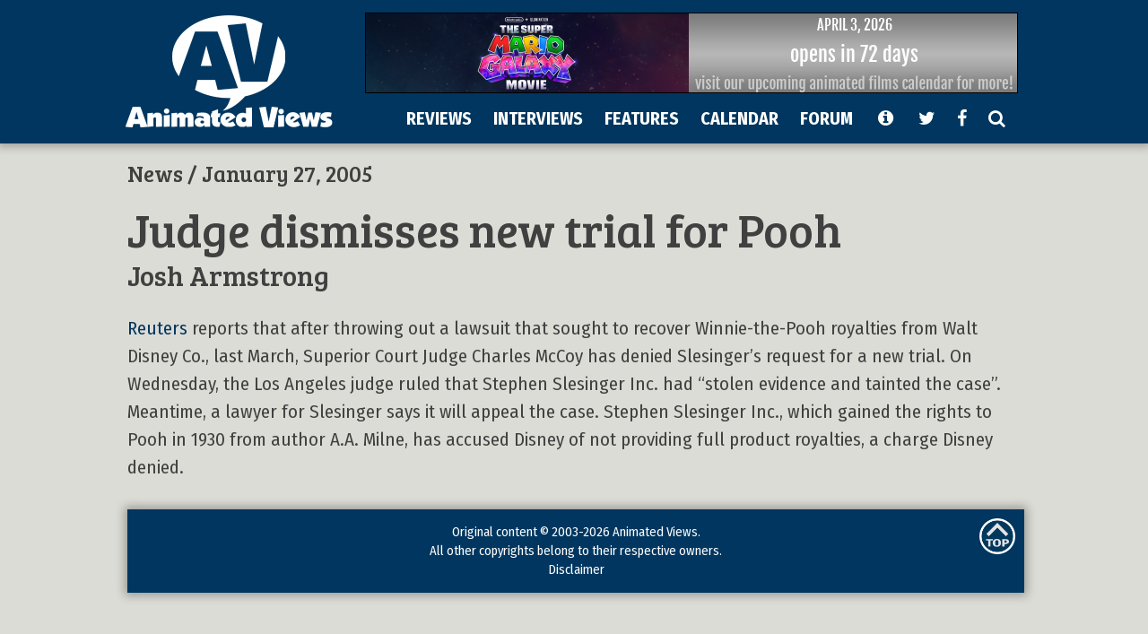

--- FILE ---
content_type: text/html; charset=UTF-8
request_url: https://animatedviews.com/2005/judge-dismisses-new-trial-for-pooh/
body_size: 6509
content:
 
<!DOCTYPE html>
<html lang="en-US">
<head>
<!-- Global site tag (gtag.js) - Google Analytics -->
<script async src="https://www.googletagmanager.com/gtag/js?id=UA-38223082-1"></script>
<script>
  window.dataLayer = window.dataLayer || [];
  function gtag(){dataLayer.push(arguments);}
  gtag('js', new Date());

  gtag('config', 'UA-38223082-1');
</script>
<meta charset="UTF-8">
<meta name="viewport" content="width=1050">
<meta name="theme-color" content="#00365f">

<script>document.domain = 'animatedviews.com'</script>

<title>Judge dismisses new trial for Pooh &#8211; Animated Views</title>
<meta name='robots' content='max-image-preview:large' />
	<style>img:is([sizes="auto" i], [sizes^="auto," i]) { contain-intrinsic-size: 3000px 1500px }</style>
	<link rel="alternate" type="application/rss+xml" title="Animated Views &raquo; Feed" href="https://animatedviews.com/feed/" />
<link rel="alternate" type="application/rss+xml" title="Animated Views &raquo; Comments Feed" href="https://animatedviews.com/comments/feed/" />
<script type="text/javascript">
/* <![CDATA[ */
window._wpemojiSettings = {"baseUrl":"https:\/\/s.w.org\/images\/core\/emoji\/16.0.1\/72x72\/","ext":".png","svgUrl":"https:\/\/s.w.org\/images\/core\/emoji\/16.0.1\/svg\/","svgExt":".svg","source":{"concatemoji":"https:\/\/animatedviews.com\/wp-includes\/js\/wp-emoji-release.min.js?ver=6.8.3"}};
/*! This file is auto-generated */
!function(s,n){var o,i,e;function c(e){try{var t={supportTests:e,timestamp:(new Date).valueOf()};sessionStorage.setItem(o,JSON.stringify(t))}catch(e){}}function p(e,t,n){e.clearRect(0,0,e.canvas.width,e.canvas.height),e.fillText(t,0,0);var t=new Uint32Array(e.getImageData(0,0,e.canvas.width,e.canvas.height).data),a=(e.clearRect(0,0,e.canvas.width,e.canvas.height),e.fillText(n,0,0),new Uint32Array(e.getImageData(0,0,e.canvas.width,e.canvas.height).data));return t.every(function(e,t){return e===a[t]})}function u(e,t){e.clearRect(0,0,e.canvas.width,e.canvas.height),e.fillText(t,0,0);for(var n=e.getImageData(16,16,1,1),a=0;a<n.data.length;a++)if(0!==n.data[a])return!1;return!0}function f(e,t,n,a){switch(t){case"flag":return n(e,"\ud83c\udff3\ufe0f\u200d\u26a7\ufe0f","\ud83c\udff3\ufe0f\u200b\u26a7\ufe0f")?!1:!n(e,"\ud83c\udde8\ud83c\uddf6","\ud83c\udde8\u200b\ud83c\uddf6")&&!n(e,"\ud83c\udff4\udb40\udc67\udb40\udc62\udb40\udc65\udb40\udc6e\udb40\udc67\udb40\udc7f","\ud83c\udff4\u200b\udb40\udc67\u200b\udb40\udc62\u200b\udb40\udc65\u200b\udb40\udc6e\u200b\udb40\udc67\u200b\udb40\udc7f");case"emoji":return!a(e,"\ud83e\udedf")}return!1}function g(e,t,n,a){var r="undefined"!=typeof WorkerGlobalScope&&self instanceof WorkerGlobalScope?new OffscreenCanvas(300,150):s.createElement("canvas"),o=r.getContext("2d",{willReadFrequently:!0}),i=(o.textBaseline="top",o.font="600 32px Arial",{});return e.forEach(function(e){i[e]=t(o,e,n,a)}),i}function t(e){var t=s.createElement("script");t.src=e,t.defer=!0,s.head.appendChild(t)}"undefined"!=typeof Promise&&(o="wpEmojiSettingsSupports",i=["flag","emoji"],n.supports={everything:!0,everythingExceptFlag:!0},e=new Promise(function(e){s.addEventListener("DOMContentLoaded",e,{once:!0})}),new Promise(function(t){var n=function(){try{var e=JSON.parse(sessionStorage.getItem(o));if("object"==typeof e&&"number"==typeof e.timestamp&&(new Date).valueOf()<e.timestamp+604800&&"object"==typeof e.supportTests)return e.supportTests}catch(e){}return null}();if(!n){if("undefined"!=typeof Worker&&"undefined"!=typeof OffscreenCanvas&&"undefined"!=typeof URL&&URL.createObjectURL&&"undefined"!=typeof Blob)try{var e="postMessage("+g.toString()+"("+[JSON.stringify(i),f.toString(),p.toString(),u.toString()].join(",")+"));",a=new Blob([e],{type:"text/javascript"}),r=new Worker(URL.createObjectURL(a),{name:"wpTestEmojiSupports"});return void(r.onmessage=function(e){c(n=e.data),r.terminate(),t(n)})}catch(e){}c(n=g(i,f,p,u))}t(n)}).then(function(e){for(var t in e)n.supports[t]=e[t],n.supports.everything=n.supports.everything&&n.supports[t],"flag"!==t&&(n.supports.everythingExceptFlag=n.supports.everythingExceptFlag&&n.supports[t]);n.supports.everythingExceptFlag=n.supports.everythingExceptFlag&&!n.supports.flag,n.DOMReady=!1,n.readyCallback=function(){n.DOMReady=!0}}).then(function(){return e}).then(function(){var e;n.supports.everything||(n.readyCallback(),(e=n.source||{}).concatemoji?t(e.concatemoji):e.wpemoji&&e.twemoji&&(t(e.twemoji),t(e.wpemoji)))}))}((window,document),window._wpemojiSettings);
/* ]]> */
</script>
<link rel='stylesheet' id='yarppWidgetCss-css' href='https://animatedviews.com/wp-content/plugins/yet-another-related-posts-plugin/style/widget.css?ver=6.8.3' type='text/css' media='all' />
<style id='wp-emoji-styles-inline-css' type='text/css'>

	img.wp-smiley, img.emoji {
		display: inline !important;
		border: none !important;
		box-shadow: none !important;
		height: 1em !important;
		width: 1em !important;
		margin: 0 0.07em !important;
		vertical-align: -0.1em !important;
		background: none !important;
		padding: 0 !important;
	}
</style>
<link rel='stylesheet' id='wp-block-library-css' href='https://animatedviews.com/wp-includes/css/dist/block-library/style.min.css?ver=6.8.3' type='text/css' media='all' />
<style id='classic-theme-styles-inline-css' type='text/css'>
/*! This file is auto-generated */
.wp-block-button__link{color:#fff;background-color:#32373c;border-radius:9999px;box-shadow:none;text-decoration:none;padding:calc(.667em + 2px) calc(1.333em + 2px);font-size:1.125em}.wp-block-file__button{background:#32373c;color:#fff;text-decoration:none}
</style>
<style id='global-styles-inline-css' type='text/css'>
:root{--wp--preset--aspect-ratio--square: 1;--wp--preset--aspect-ratio--4-3: 4/3;--wp--preset--aspect-ratio--3-4: 3/4;--wp--preset--aspect-ratio--3-2: 3/2;--wp--preset--aspect-ratio--2-3: 2/3;--wp--preset--aspect-ratio--16-9: 16/9;--wp--preset--aspect-ratio--9-16: 9/16;--wp--preset--color--black: #000000;--wp--preset--color--cyan-bluish-gray: #abb8c3;--wp--preset--color--white: #ffffff;--wp--preset--color--pale-pink: #f78da7;--wp--preset--color--vivid-red: #cf2e2e;--wp--preset--color--luminous-vivid-orange: #ff6900;--wp--preset--color--luminous-vivid-amber: #fcb900;--wp--preset--color--light-green-cyan: #7bdcb5;--wp--preset--color--vivid-green-cyan: #00d084;--wp--preset--color--pale-cyan-blue: #8ed1fc;--wp--preset--color--vivid-cyan-blue: #0693e3;--wp--preset--color--vivid-purple: #9b51e0;--wp--preset--gradient--vivid-cyan-blue-to-vivid-purple: linear-gradient(135deg,rgba(6,147,227,1) 0%,rgb(155,81,224) 100%);--wp--preset--gradient--light-green-cyan-to-vivid-green-cyan: linear-gradient(135deg,rgb(122,220,180) 0%,rgb(0,208,130) 100%);--wp--preset--gradient--luminous-vivid-amber-to-luminous-vivid-orange: linear-gradient(135deg,rgba(252,185,0,1) 0%,rgba(255,105,0,1) 100%);--wp--preset--gradient--luminous-vivid-orange-to-vivid-red: linear-gradient(135deg,rgba(255,105,0,1) 0%,rgb(207,46,46) 100%);--wp--preset--gradient--very-light-gray-to-cyan-bluish-gray: linear-gradient(135deg,rgb(238,238,238) 0%,rgb(169,184,195) 100%);--wp--preset--gradient--cool-to-warm-spectrum: linear-gradient(135deg,rgb(74,234,220) 0%,rgb(151,120,209) 20%,rgb(207,42,186) 40%,rgb(238,44,130) 60%,rgb(251,105,98) 80%,rgb(254,248,76) 100%);--wp--preset--gradient--blush-light-purple: linear-gradient(135deg,rgb(255,206,236) 0%,rgb(152,150,240) 100%);--wp--preset--gradient--blush-bordeaux: linear-gradient(135deg,rgb(254,205,165) 0%,rgb(254,45,45) 50%,rgb(107,0,62) 100%);--wp--preset--gradient--luminous-dusk: linear-gradient(135deg,rgb(255,203,112) 0%,rgb(199,81,192) 50%,rgb(65,88,208) 100%);--wp--preset--gradient--pale-ocean: linear-gradient(135deg,rgb(255,245,203) 0%,rgb(182,227,212) 50%,rgb(51,167,181) 100%);--wp--preset--gradient--electric-grass: linear-gradient(135deg,rgb(202,248,128) 0%,rgb(113,206,126) 100%);--wp--preset--gradient--midnight: linear-gradient(135deg,rgb(2,3,129) 0%,rgb(40,116,252) 100%);--wp--preset--font-size--small: 13px;--wp--preset--font-size--medium: 20px;--wp--preset--font-size--large: 36px;--wp--preset--font-size--x-large: 42px;--wp--preset--spacing--20: 0.44rem;--wp--preset--spacing--30: 0.67rem;--wp--preset--spacing--40: 1rem;--wp--preset--spacing--50: 1.5rem;--wp--preset--spacing--60: 2.25rem;--wp--preset--spacing--70: 3.38rem;--wp--preset--spacing--80: 5.06rem;--wp--preset--shadow--natural: 6px 6px 9px rgba(0, 0, 0, 0.2);--wp--preset--shadow--deep: 12px 12px 50px rgba(0, 0, 0, 0.4);--wp--preset--shadow--sharp: 6px 6px 0px rgba(0, 0, 0, 0.2);--wp--preset--shadow--outlined: 6px 6px 0px -3px rgba(255, 255, 255, 1), 6px 6px rgba(0, 0, 0, 1);--wp--preset--shadow--crisp: 6px 6px 0px rgba(0, 0, 0, 1);}:where(.is-layout-flex){gap: 0.5em;}:where(.is-layout-grid){gap: 0.5em;}body .is-layout-flex{display: flex;}.is-layout-flex{flex-wrap: wrap;align-items: center;}.is-layout-flex > :is(*, div){margin: 0;}body .is-layout-grid{display: grid;}.is-layout-grid > :is(*, div){margin: 0;}:where(.wp-block-columns.is-layout-flex){gap: 2em;}:where(.wp-block-columns.is-layout-grid){gap: 2em;}:where(.wp-block-post-template.is-layout-flex){gap: 1.25em;}:where(.wp-block-post-template.is-layout-grid){gap: 1.25em;}.has-black-color{color: var(--wp--preset--color--black) !important;}.has-cyan-bluish-gray-color{color: var(--wp--preset--color--cyan-bluish-gray) !important;}.has-white-color{color: var(--wp--preset--color--white) !important;}.has-pale-pink-color{color: var(--wp--preset--color--pale-pink) !important;}.has-vivid-red-color{color: var(--wp--preset--color--vivid-red) !important;}.has-luminous-vivid-orange-color{color: var(--wp--preset--color--luminous-vivid-orange) !important;}.has-luminous-vivid-amber-color{color: var(--wp--preset--color--luminous-vivid-amber) !important;}.has-light-green-cyan-color{color: var(--wp--preset--color--light-green-cyan) !important;}.has-vivid-green-cyan-color{color: var(--wp--preset--color--vivid-green-cyan) !important;}.has-pale-cyan-blue-color{color: var(--wp--preset--color--pale-cyan-blue) !important;}.has-vivid-cyan-blue-color{color: var(--wp--preset--color--vivid-cyan-blue) !important;}.has-vivid-purple-color{color: var(--wp--preset--color--vivid-purple) !important;}.has-black-background-color{background-color: var(--wp--preset--color--black) !important;}.has-cyan-bluish-gray-background-color{background-color: var(--wp--preset--color--cyan-bluish-gray) !important;}.has-white-background-color{background-color: var(--wp--preset--color--white) !important;}.has-pale-pink-background-color{background-color: var(--wp--preset--color--pale-pink) !important;}.has-vivid-red-background-color{background-color: var(--wp--preset--color--vivid-red) !important;}.has-luminous-vivid-orange-background-color{background-color: var(--wp--preset--color--luminous-vivid-orange) !important;}.has-luminous-vivid-amber-background-color{background-color: var(--wp--preset--color--luminous-vivid-amber) !important;}.has-light-green-cyan-background-color{background-color: var(--wp--preset--color--light-green-cyan) !important;}.has-vivid-green-cyan-background-color{background-color: var(--wp--preset--color--vivid-green-cyan) !important;}.has-pale-cyan-blue-background-color{background-color: var(--wp--preset--color--pale-cyan-blue) !important;}.has-vivid-cyan-blue-background-color{background-color: var(--wp--preset--color--vivid-cyan-blue) !important;}.has-vivid-purple-background-color{background-color: var(--wp--preset--color--vivid-purple) !important;}.has-black-border-color{border-color: var(--wp--preset--color--black) !important;}.has-cyan-bluish-gray-border-color{border-color: var(--wp--preset--color--cyan-bluish-gray) !important;}.has-white-border-color{border-color: var(--wp--preset--color--white) !important;}.has-pale-pink-border-color{border-color: var(--wp--preset--color--pale-pink) !important;}.has-vivid-red-border-color{border-color: var(--wp--preset--color--vivid-red) !important;}.has-luminous-vivid-orange-border-color{border-color: var(--wp--preset--color--luminous-vivid-orange) !important;}.has-luminous-vivid-amber-border-color{border-color: var(--wp--preset--color--luminous-vivid-amber) !important;}.has-light-green-cyan-border-color{border-color: var(--wp--preset--color--light-green-cyan) !important;}.has-vivid-green-cyan-border-color{border-color: var(--wp--preset--color--vivid-green-cyan) !important;}.has-pale-cyan-blue-border-color{border-color: var(--wp--preset--color--pale-cyan-blue) !important;}.has-vivid-cyan-blue-border-color{border-color: var(--wp--preset--color--vivid-cyan-blue) !important;}.has-vivid-purple-border-color{border-color: var(--wp--preset--color--vivid-purple) !important;}.has-vivid-cyan-blue-to-vivid-purple-gradient-background{background: var(--wp--preset--gradient--vivid-cyan-blue-to-vivid-purple) !important;}.has-light-green-cyan-to-vivid-green-cyan-gradient-background{background: var(--wp--preset--gradient--light-green-cyan-to-vivid-green-cyan) !important;}.has-luminous-vivid-amber-to-luminous-vivid-orange-gradient-background{background: var(--wp--preset--gradient--luminous-vivid-amber-to-luminous-vivid-orange) !important;}.has-luminous-vivid-orange-to-vivid-red-gradient-background{background: var(--wp--preset--gradient--luminous-vivid-orange-to-vivid-red) !important;}.has-very-light-gray-to-cyan-bluish-gray-gradient-background{background: var(--wp--preset--gradient--very-light-gray-to-cyan-bluish-gray) !important;}.has-cool-to-warm-spectrum-gradient-background{background: var(--wp--preset--gradient--cool-to-warm-spectrum) !important;}.has-blush-light-purple-gradient-background{background: var(--wp--preset--gradient--blush-light-purple) !important;}.has-blush-bordeaux-gradient-background{background: var(--wp--preset--gradient--blush-bordeaux) !important;}.has-luminous-dusk-gradient-background{background: var(--wp--preset--gradient--luminous-dusk) !important;}.has-pale-ocean-gradient-background{background: var(--wp--preset--gradient--pale-ocean) !important;}.has-electric-grass-gradient-background{background: var(--wp--preset--gradient--electric-grass) !important;}.has-midnight-gradient-background{background: var(--wp--preset--gradient--midnight) !important;}.has-small-font-size{font-size: var(--wp--preset--font-size--small) !important;}.has-medium-font-size{font-size: var(--wp--preset--font-size--medium) !important;}.has-large-font-size{font-size: var(--wp--preset--font-size--large) !important;}.has-x-large-font-size{font-size: var(--wp--preset--font-size--x-large) !important;}
:where(.wp-block-post-template.is-layout-flex){gap: 1.25em;}:where(.wp-block-post-template.is-layout-grid){gap: 1.25em;}
:where(.wp-block-columns.is-layout-flex){gap: 2em;}:where(.wp-block-columns.is-layout-grid){gap: 2em;}
:root :where(.wp-block-pullquote){font-size: 1.5em;line-height: 1.6;}
</style>
<link rel='stylesheet' id='wp-postratings-css' href='https://animatedviews.com/wp-content/plugins/wp-postratings/css/postratings-css.css?ver=1.87' type='text/css' media='all' />
<link rel='stylesheet' id='underscoretheme-style-css' href='https://animatedviews.com/wp-content/themes/views-desktop/style.css?ver=6.8.3' type='text/css' media='all' />
<script type="text/javascript" src="https://animatedviews.com/wp-includes/js/jquery/jquery.min.js?ver=3.7.1" id="jquery-core-js"></script>
<script type="text/javascript" src="https://animatedviews.com/wp-includes/js/jquery/jquery-migrate.min.js?ver=3.4.1" id="jquery-migrate-js"></script>
<link rel="https://api.w.org/" href="https://animatedviews.com/wp-json/" /><link rel="alternate" title="JSON" type="application/json" href="https://animatedviews.com/wp-json/wp/v2/posts/2802" /><link rel="EditURI" type="application/rsd+xml" title="RSD" href="https://animatedviews.com/xmlrpc.php?rsd" />
<meta name="generator" content="WordPress 6.8.3" />
<link rel="canonical" href="https://animatedviews.com/2005/judge-dismisses-new-trial-for-pooh/" />
<link rel='shortlink' href='https://animatedviews.com/?p=2802' />
<meta name="framework" content="Alkivia Framework 0.8" />
<link rel="preconnect" href="https://fonts.gstatic.com/">
<link href="https://fonts.googleapis.com/css?family=Fira+Sans+Condensed:400,700|Bree+Serif" rel="stylesheet">
<script src="https://use.fontawesome.com/8ed4e83534.js"></script>

<link rel="stylesheet" type="text/css" href="https://animatedviews.com/wp-content/themes/views-desktop/style.css">
<link rel="stylesheet" type="text/css" href="https://animatedviews.com/wp-content/themes/views-desktop/style-av.css">

<link rel="icon" type="image/png" href="https://animatedviews.com/icons/favicon.png?m=1537589142">
<link rel="apple-touch-icon" sizes="180x180" href="https://animatedviews.com/icons/apple-touch-icon.png?m=1535916081">
<link rel="mask-icon" href="https://animatedviews.com/icons/favicon.svg" color="#00365f">

<script>// CHROME CENTER FIX	
if(navigator.userAgent.toLowerCase().indexOf('chrome') > -1) {
	var elem = document.querySelector('html');
	elem.style.display = 'table';
}</script>
</head>

<body class="wp-singular post-template-default single single-post postid-2802 single-format-standard wp-theme-views-desktop group-blog">

<div id="header" data-state="up" data-last="">
	<div id="inner">
	
		<a href="https://animatedviews.com"><img src="http://animatedviews.com/images/av.png" alt="av" id="av" height="125" border="0"></a>
	
		
		
		
		
		<a href="https://animatedviews.com"><img src="https://animatedviews.com/wp-content/themes/views-desktop/av-s.png" alt="av-s" id="av-s" height="65" border="0"></a>
		<div id="ad" style="position: absolute;top:10px;left:267px;">
			<iframe src="https://animatedviews.com/countdown/app/banner.html" width="728" height="90" scrolling="no" frame class="frame-hide" style="border:1px solid black"></iframe>		</div>
		
		<div id="nav"><span class="menuitem" id="rev">REVIEWS</span><span class="menuitem" id="int">INTERVIEWS</span><span class="menuitem" id="fea">FEATURES</span><span style="display: none" class="menuitem" id="abo2">ABOUT US</span><span class="linkitem" id="cal"><a href="https://animatedviews.com/calendar">CALENDAR</a></span><span class="linkitem" id="for"><a href="https://forum.animatedviews.com">FORUM</a></span>
		<span class="menuitem fa fa-info-circle" id="abo"></span>
		
		<span class="linkitem fa fa-twitter fa-click" data-click="https://twitter.com/AnimatedViews"></span><span class="linkitem fa fa-facebook fa-click" data-click="https://facebook.com/AnimatedViews"></span><span class="linkitem fa fa-search fa-click" data-click="https://animatedviews.com/search/"></span></div>

		<div id="submenu">
			<div id="sub-rev" style="display: none"><span class="submenuitem"><a href="https://animatedviews.com/category/reviews/">All Reviews</a></span><span class="submenuitem"><a href="https://animatedviews.com/category/home-video/">Home Video</a></span><span class="submenuitem"><a href="https://animatedviews.com/category/film/">Film</a></span><span class="submenuitem"><a href="https://animatedviews.com/category/television/">Television</a></span><span class="submenuitem"><a href="https://animatedviews.com/category/book/">Book</a></span><span class="submenuitem"><a href="https://animatedviews.com/category/music/">Music</a></span><span class="submenuitem"><a href="https://animatedviews.com/review-index/">Review Index</a></span></div>	
			<div id="sub-int" style="display: none"><span class="submenuitem"><a href="https://animatedviews.com/category/interviews/">All Interviews</a></span><span class="submenuitem"><a href="https://animatedviews.com/category/directors/">Directors</a></span><span class="submenuitem"><a href="https://animatedviews.com/category/artists/">Artists</a></span><span class="submenuitem"><a href="https://animatedviews.com/category/composers/">Composers</a></span><span class="submenuitem"><a href="https://animatedviews.com/category/filmmakers/">Filmmakers</a></span></div>
			<div id="sub-fea" style="display: none"><span class="submenuitem"><a href="https://animatedviews.com/category/features/">All Features</a></span><span class="submenuitem"><a href="https://animatedviews.com/category/retrospectives/">Retrospectives</a></span><span class="submenuitem"><a href="https://animatedviews.com/category/event-coverage/">Event Coverage</a></span><span class="submenuitem"><a href="https://animatedviews.com/category/yearbooks/">Yearbooks</a></span><span class="submenuitem"><a href="https://animatedviews.com/category/blogs/">Blogs</a></span></div>
			<div id="sub-abo" style="display: none"><span class="submenuitem"><a href="https://animatedviews.com/contacts/">Contact</a></span><span class="submenuitem"><a href="https://animatedviews.com/archives/">Browse Archives</a></span><span class="submenuitem"><a href="https://animatedviews.com/review-index/">Review Index</a></span><span class="submenuitem"><a href="https://animatedviews.com/more/">More From AV</a></span></div>
		</div>
							
	</div><!-- #inner -->
</div><!-- #header -->

<div id="content" class="site-content">

<!-- // POST ARTICLE -->
	<article id="post-2802" class="post-2802 post type-post status-publish format-standard hentry category-news wpautop">
		<header class="post-header">
			<span class="post-dateline"><a href="https://animatedviews.com/category/news/">News</a> / January 27, 2005</span>
	
			<div class="post-headline">Judge dismisses new trial for Pooh</div>					<div class="post-meta">
						<span class="post-byline"><a href='http://animatedviews.com/author/Josh'>Josh Armstrong</a></span>
					</div><!-- .post-meta -->
						</header><!-- .post-header -->
	
		<div class="post-content">
			<p><a href="http://story.news.yahoo.com/news?tmpl=story&amp;cid=599&amp;ncid=802&amp;e=3&amp;u=/nm/20050127/media_nm/media_pooh_dc">Reuters</a> reports that after throwing out a lawsuit that sought to recover Winnie-the-Pooh royalties from Walt Disney Co., last March, Superior Court Judge Charles McCoy has denied Slesinger&#8217;s request for a new trial. On Wednesday, the Los Angeles judge ruled that Stephen Slesinger Inc. had &#8220;stolen evidence and tainted the case&#8221;. Meantime, a lawyer for Slesinger says it will appeal the case.  Stephen Slesinger Inc., which gained the rights to Pooh in 1930 from author A.A. Milne, has accused Disney of not providing full product royalties, a charge Disney denied.</p>
		</div><!-- .post-content -->
	</article>
		
<!-- READER RATINGS -->
					
<!-- RELATED POSTS -->
			


<!-- WORDPRESS LOOP END -->
	
	</div><!-- #content -->
	
	<div id="footer">
		Original content &copy; 2003-2026 Animated Views.<br>
		All other copyrights belong to their respective owners.<br>
		<a href="https://animatedviews.com/disclaimer/" class="noprint">Disclaimer</a>

		<img src="https://animatedviews.com/wp-content/themes/views-desktop/backtotop.png" alt="backtotop" width="40" height="40" border="0" style="position:absolute;top:10px;right:10px;cursor:pointer" class="backtotop">
	</div>

<script type="speculationrules">
{"prefetch":[{"source":"document","where":{"and":[{"href_matches":"\/*"},{"not":{"href_matches":["\/wp-*.php","\/wp-admin\/*","\/wp-content\/uploads\/*","\/wp-content\/*","\/wp-content\/plugins\/*","\/wp-content\/themes\/views-desktop\/*","\/*\\?(.+)"]}},{"not":{"selector_matches":"a[rel~=\"nofollow\"]"}},{"not":{"selector_matches":".no-prefetch, .no-prefetch a"}}]},"eagerness":"conservative"}]}
</script>
<script type="text/javascript" id="wp-postratings-js-extra">
/* <![CDATA[ */
var ratingsL10n = {"plugin_url":"https:\/\/animatedviews.com\/wp-content\/plugins\/wp-postratings","ajax_url":"https:\/\/animatedviews.com\/wp-admin\/admin-ajax.php","text_wait":"Please rate only 1 item at a time.","image":"av","image_ext":"png","max":"10","show_loading":"0","show_fading":"1","custom":"0"};
var ratings_mouseover_image=new Image();ratings_mouseover_image.src="https://animatedviews.com/wp-content/plugins/wp-postratings/images/av/rating_over.png";;
/* ]]> */
</script>
<script type="text/javascript" src="https://animatedviews.com/wp-content/plugins/wp-postratings/js/postratings-js.js?ver=1.87" id="wp-postratings-js"></script>
<script type="text/javascript" src="https://animatedviews.com/wp-content/themes/views-desktop/js/navigation.js?ver=20151215" id="underscoretheme-navigation-js"></script>
<script type="text/javascript" src="https://animatedviews.com/wp-content/themes/views-desktop/js/skip-link-focus-fix.js?ver=20151215" id="underscoretheme-skip-link-focus-fix-js"></script>
<script type="text/javascript" src="https://animatedviews.com/wp-content/themes/views-desktop/views-desktop.js?ver=6.8.3" id="views-desktop-js"></script>
<script type="text/javascript" src="https://animatedviews.com/wp-content/plugins/page-links-to/dist/new-tab.js?ver=3.3.7" id="page-links-to-js"></script>

</body>
</html>


--- FILE ---
content_type: text/html
request_url: https://animatedviews.com/countdown/app/banner.html
body_size: 675
content:
<html>
	<head>
		<title>Upcoming Films Calendar Banner</title>
<style>
@font-face {
    font-family: 'Fjalla';
    src: url('fonts/fjallaone-regular-webfont.woff2') format('woff2'),
         url('fonts/fjallaone-regular-webfont.woff') format('woff');
    font-weight: normal;
    font-style: normal;
}

body { font-family: 'Fjalla','Helvetica Neue',Helvetica,Arial,sans-serif; }
</style>

		
		<script type="text/javascript" src="films.js"></script>
		<script type="text/javascript"> 
			do {
				var rnd = Math.floor(Math.random()*fi);
			}
			while (filmButton[rnd] == "no" || countItDown(filmDate[rnd]) < 2 || filmDate[rnd].length == 4);

			function countItDown(target) {
				var today = new Date();
				var BigDay = new Date(target);
				var msPerDay = 24 * 60 * 60 * 1000 ;
				var timeLeft = (BigDay.getTime() - today.getTime());
				var e_daysLeft = timeLeft / msPerDay;
				var daysLeft = Math.ceil(e_daysLeft);
				return daysLeft;
			}
		</script>
	</head>
	<body style="margin:0px 0px; background-color: #00365f; color: white; line-height:1.7;">
		<script type="text/javascript"> 
				document.write('<div style="width:728px;height:90px;position:relative;cursor:pointer;z-index:14" onclick="window.open(\'https://animatedviews.com/calendar\', \'_top\')"><div style="width:728px; height:90px;position:absolute;top:0px;left:0px;z-index:10"><img src="titles/'+filmCode[rnd]+'.png" width="360" height="90" border="0" /></div><div style="width:728px; height:90px;position:absolute;top:0px;left:0px;z-index:12"><img src="titles/calbanner.png" width="728" height="90" border="0" style="position:absolute:top:0px;left:0px;z-index:11" /></div><div style="position:absolute;width:367px;top:0px;left:361px;z-index:13"><center><span style="font-size:16px;text-transform:uppercase">'+filmDate[rnd]+'</span><BR><span style="font-size:22px;">opens in '+countItDown(filmDate[rnd])+' days</span></center></div></div>');
		</script>

	
	</body>
</html>


--- FILE ---
content_type: text/javascript
request_url: https://animatedviews.com/wp-content/themes/views-desktop/views-desktop.js?ver=6.8.3
body_size: 1409
content:
jQuery(document).ready(function($) {

$(".youtube-views-play").on('click',function(){
    $(this).hide();
    $(this).siblings(".youtube-views-thumbnail").hide();
    $(this).siblings(".youtube-views-frame")[0].src += "&autoplay=1";
	ev.preventDefault();
});

$(".youtube-news-play").on('click',function(){
    $(this).hide();
    $(this).siblings(".youtube-news-thumbnail").hide();
    $(this).siblings(".youtube-news-frame")[0].src += "&autoplay=1";
	ev.preventDefault();
});

$(".youtube-post-play").on('click',function(){
    $(this).hide();
    $(this).siblings(".youtube-post-thumbnail").hide();
    $(this).siblings(".youtube-post-frame")[0].src += "&autoplay=1";
	ev.preventDefault();
});


// BACK TO TOP
	$(".backtotop").click(function() {
	  $("html, body").animate({ scrollTop: 0 }, "slow");
	  return false;
	});

// HEADER ICON CLICK
	$('.fa-click').click(function(){
		window.location.href = $(this).attr('data-click');
	});
	
// SOCIAL ICON HOVER/CLICK
 	$('.social-click').hover(function(){
	 	switch($(this).attr('data-brand')) {
	 		case "comments" : var socialcolor = "#999900"; break;
	 		case "twitter" : var socialcolor = "#1DA1F2"; break;
	 		case "facebook" : var socialcolor = "#3B5998"; break;
	 		case "pinterest" : var socialcolor = "#bd081c"; break;
	 		case "instapaper" : var socialcolor = "#999999"; break;
	 		case "email" : var socialcolor = "#228B22"; break;
	 		case "print" : var socialcolor = "#e68a00"; break;
	 		default : var socialcolor = "#404040"; break;
	 	}
	 	if($(this).attr('data-brand') == 'comments') {
		 	$(this).css({'background-color':socialcolor,'color':'white'});
		 	$('#social-comments').attr('src','http://animatedviews.com/wp-content/plugins/av-social/comment-icon-w.png');
	 	} else {
    		$(this).css({'background-color':socialcolor,'color':'white'});
    	}
    }, function(){
	 	if($(this).attr('data-brand') == 'comments') {
		 	$(this).css({'background-color':'transparent','color':'#404040'});
		 	$('#social-comments').attr('src','http://animatedviews.com/wp-content/plugins/av-social/comment-icon-b.png');
	 	} else {
    		$(this).css({'background-color':'transparent','color':'#404040'});
    	}
 	});

	$('.social-click').click(function(){
		if($(this).attr('data-brand') == 'email') {
			window.location.href = $(this).attr('data-social');		
		} else if($(this).attr('data-brand') == 'comments') {
			$("html, body").animate({ scrollTop: $("#comtop").offset().top - 100 }, "slow");		
		} else {
			window.open($(this).attr('data-social'),'_blank');		
		}
	});
	

// HEADER HIDE
	var shrinkHeader = 75;
	$(window).scroll(function() {
		var scroll = getCurrentScroll();
		if ( scroll >= shrinkHeader ) {
			$('#header').addClass('shrink');
			$('#nav').addClass('shrink');
			$('#submenu').addClass('shrink');
			$('#ad').hide();
			$('#av').fadeOut(100, function(){
				$('#av-s').fadeIn(100);
			});
		} else {
			$('#header').removeClass('shrink');
			$('#nav').removeClass('shrink');
			$('#submenu').removeClass('shrink');
			$('#ad').fadeIn(300);
			$('#av-s').fadeOut(100, function(){
				$('#av').fadeIn(100);
			});
		}
		});

	function getCurrentScroll() {
		return window.pageYOffset || document.documentElement.scrollTop;
	}
	
	$('.menuitem, .linkitem, .linkitem a').hover(function(){
		var which = $(this).attr('id');
		if($('#header').data('last') != which) {
    		$(this).css({'color':'#e1e3e7'});
    	}
    }, function(){
	    var which = $(this).attr('id');
		if($('#header').data('last') != which) {
   			$(this).css({'color':'white'});
   		}
 	});
 	
 	$('.submenuitem').hover(function(){
    	$(this).css({'text-decoration':'underline'});
    }, function(){
   		$(this).css({'text-decoration':'none'});
 	});

	
	$('.menuitem').click(function(){
		var which = $(this).attr('id');
		if($('#header').data('state') == 'up') { 
			$('#header').addClass('down'); $('#header').data('state','down'); $('#header').data('last',which); $('#submenu').show(); $('#content').css('top','230px'); $('#footer').css({'position':'relative','top':'230px'});  
			$('#sub-'+which).show();
			$('#'+which).addClass('menuitem-selected');
			$(this).css('color','#00365f');	
		} else if($('#header').data('last') == which) { 
			$('#header').removeClass('down'); $('#header').data('state','up'); $('#header').data('last',''); $('#submenu').hide(); $('#content').css('top','185px'); $('#footer').css({'position':'relative','top':'185px'})
			$('#sub-'+which).hide();			
			$('#'+which).removeClass('menuitem-selected');	
			$(this).css('color','#e1e3e7');	
		} else {
			var oldwhich = $('#header').data('last');
			$('#'+oldwhich).removeClass('menuitem-selected').css('color','white');	
			$('#sub-'+oldwhich).fadeOut(100, function(){
				$('#'+which).addClass('menuitem-selected');
				$('#'+which).css('color','#00365f');
				$('#sub-'+which).fadeIn(100);
			});
			$('#header').data('last',which);
		}
	});
	
	
// COMMENT HOVER/CLICK
 	$('.comnav-table td').hover(function(){
	 	switch($(this).attr('id')) {
	 		case "com_td_top_prev" : 
	 		case "com_td_bot_prev" : 
	 			if($(this).attr('data-state') == 'disabled') { 
		 			var onbgcolor = '#999999'; var ontxcolor = 'white'; break;
		 		}  
	 			if($(this).attr('data-state') == 'enabled') { 
		 			var onbgcolor = '#228B22'; var ontxcolor = 'white'; break; 
		 		} 
	 		case "com_td_top_go" : 
	 		case "com_td_bot_go" : 
	 			var onbgcolor = "#00365f"; var ontxcolor = "white"; break;
	 		case "com_td_top_next" : 
	 		case "com_td_bot_next" : 
	 			if($(this).attr('data-state') == 'disabled') { 
		 			var onbgcolor = '#999999'; var ontxcolor = 'white'; break; 
		 		} 
	 			if($(this).attr('data-state') == 'enabled') { 
		 			var onbgcolor = '#228B22'; var ontxcolor = 'white'; break; 
		 		} 
	 		default : var onbgcolor = 'transparent'; var ontxcolor = '#404040'; break
	 	}
    	$(this).css({'background-color':onbgcolor,'color':ontxcolor});
    }, function(){
	    if($(this).attr('data-state') == 'disabled') { 
			var offbgcolor = 'transparent'; var offtxcolor = '#999999'; 
		} else {
			var offbgcolor = 'transparent'; var offtxcolor = '#404040'; 
		}
    	$(this).css({'background-color':offbgcolor,'color':offtxcolor});
 	});

	
// TOGGLE EDIT BUTTONS
	$("#toggleedit").click(function() {
	  $(".editor").toggle();
	});
	
	
	
	
	
//	$('.comment-icon').hover(function(){
//		$('span', this).show();
//    }, function(){
//		$('span', this).hide();
//
//	});

	
	
	
	
	
	
	
	
	
	
	
	
	
	
	
	
	
	
// CLEAN WORDPRESS EXTRA PARAGRAPS

	$('p:empty').remove();
	
	

});

--- FILE ---
content_type: text/javascript
request_url: https://animatedviews.com/countdown/app/films.js
body_size: 1542
content:
var filmDate = []; var filmShortTitle = []; var filmFullTitle = []; var filmLength = [];
var filmCode = []; var filmStudio = []; var filmURL = []; var filmCount = [];
var filmButton = []; var filmPoster = []; var filmOther = []; var fi = 0;

filmDate[fi] = "August 22, 2025"; filmShortTitle[fi] = "Ne Zha 2"; filmFullTitle[fi] = "Ne Zha 2";
filmCode[fi] = "Nezha2"; filmStudio[fi] = "A24, CMC Pictures"; filmURL[fi] = "https://a24films.com/films/ne-zha-2";
filmButton[fi] = "yes"; filmPoster[fi] = "yes"; filmOther[fi] = "no"; filmLength[fi] = filmFullTitle[fi].length; fi = fi+1;

filmDate[fi] = "September 5, 2025"; filmShortTitle[fi] = "Light of the World"; filmFullTitle[fi] = "Light of the World";
filmCode[fi] = "light"; filmStudio[fi] = "The Salvation Poem Project"; filmURL[fi] = "https://lightoftheworld.com";
filmButton[fi] = "yes"; filmPoster[fi] = "yes"; filmOther[fi] = "no"; filmLength[fi] = filmFullTitle[fi].length; fi = fi+1;

filmDate[fi] = "September 12, 2025"; filmShortTitle[fi] = "Demon Slayer: Infinity Castle"; filmFullTitle[fi] = "Demon Slayer: Infinity Castle";
filmCode[fi] = "demonslayer2"; filmStudio[fi] = "Sony, CrunchyRoll"; filmURL[fi] = "https://demonslayer-anime.com/infinitycastle/";
filmButton[fi] = "yes"; filmPoster[fi] = "yes"; filmOther[fi] = "no"; filmLength[fi] = filmFullTitle[fi].length; fi = fi+1;

filmDate[fi] = "November 26, 2025"; filmShortTitle[fi] = "Zootopia 2"; filmFullTitle[fi] = "Zootopia 2";
filmCode[fi] = "zootopia2"; filmStudio[fi] = "Disney"; filmURL[fi] = "https://movies.disney.com/zootopia-2";
filmButton[fi] = "yes"; filmPoster[fi] = "yes"; filmOther[fi] = "no"; filmLength[fi] = filmFullTitle[fi].length; fi = fi+1;

filmDate[fi] = "December 19, 2025"; filmShortTitle[fi] = "Search for SquarePants"; filmFullTitle[fi] = "The SpongeBob Movie: Search for SquarePants";
filmCode[fi] = "spongebob4"; filmStudio[fi] = "Paramount, Nickelodeon, Reel FX"; filmURL[fi] = "https://www.spongebobmovie.com";
filmButton[fi] = "yes"; filmPoster[fi] = "yes"; filmOther[fi] = "no"; filmLength[fi] = filmFullTitle[fi].length; fi = fi+1;

filmDate[fi] = "December 19, 2025"; filmShortTitle[fi] = "David"; filmFullTitle[fi] = "David";
filmCode[fi] = "david "; filmStudio[fi] = "Angel, Slingshot"; filmURL[fi] = "";
filmButton[fi] = "no"; filmPoster[fi] = "no"; filmOther[fi] = "yes"; filmLength[fi] = filmFullTitle[fi].length; fi = fi+1;

filmDate[fi] = "February 13, 2026"; filmShortTitle[fi] = "GOAT"; filmFullTitle[fi] = "GOAT";
filmCode[fi] = "goat"; filmStudio[fi] = "Sony, ImageWorks"; filmURL[fi] = "https://www.sonypicturesanimation.com/projects/films/goat";
filmButton[fi] = "yes"; filmPoster[fi] = "yes"; filmOther[fi] = "no"; filmLength[fi] = filmFullTitle[fi].length; fi = fi+1;

filmDate[fi] = "February 13, 2026"; filmShortTitle[fi] = "Scarlet"; filmFullTitle[fi] = "Scarlet";
filmCode[fi] = "scarlet"; filmStudio[fi] = "Sony, Columbia, Crunchyroll"; filmURL[fi] = "https://scarlet.movie";
filmButton[fi] = "yes"; filmPoster[fi] = "yes"; filmOther[fi] = "no"; filmLength[fi] = filmFullTitle[fi].length; fi = fi+1;

filmDate[fi] = "March 6, 2026"; filmShortTitle[fi] = "Hoppers"; filmFullTitle[fi] = "Hoppers";
filmCode[fi] = "hoppers"; filmStudio[fi] = "Disney, Pixar"; filmURL[fi] = "https://www.pixar.com/hoppers";
filmButton[fi] = "yes"; filmPoster[fi] = "yes"; filmOther[fi] = "no"; filmLength[fi] = filmFullTitle[fi].length; fi = fi+1;

filmDate[fi] = "April 3, 2026"; filmShortTitle[fi] = "Super Mario Galaxy Movie"; filmFullTitle[fi] = "The Super Mario Galaxy Movie";
filmCode[fi] = "mario2"; filmStudio[fi] = "Universal, Nintendo, Illumination"; filmURL[fi] = "https://www.nintendo.com/us/movies/super-mario-galaxy/";
filmButton[fi] = "yes"; filmPoster[fi] = "yes"; filmOther[fi] = "no"; filmLength[fi] = filmFullTitle[fi].length; fi = fi+1;

filmDate[fi] = "May 1, 2026"; filmShortTitle[fi] = "Animal Farm"; filmFullTitle[fi] = "Animal Farm";
filmCode[fi] = "animalfarm"; filmStudio[fi] = "Angel"; filmURL[fi] = "";
filmButton[fi] = "no"; filmPoster[fi] = "no"; filmOther[fi] = "yes"; filmLength[fi] = filmFullTitle[fi].length; fi = fi+1;

filmDate[fi] = "June 19, 2026"; filmShortTitle[fi] = "Toy Story 5"; filmFullTitle[fi] = "Toy Story 5";
filmCode[fi] = "ts5"; filmStudio[fi] = "Disney, Pixar"; filmURL[fi] = "https://www.pixar.com/toy-story-5";
filmButton[fi] = "yes"; filmPoster[fi] = "yes"; filmOther[fi] = "no"; filmLength[fi] = filmFullTitle[fi].length; fi = fi+1;

filmDate[fi] = "July 1, 2026"; filmShortTitle[fi] = "Minions 3"; filmFullTitle[fi] = "Minions 3";
filmCode[fi] = "minions3"; filmStudio[fi] = "Universal, Illumination"; filmURL[fi] = "";
filmButton[fi] = "no"; filmPoster[fi] = "no"; filmOther[fi] = "yes"; filmLength[fi] = filmFullTitle[fi].length; fi = fi+1;

filmDate[fi] = "August 14, 2026"; filmShortTitle[fi] = "Paw Patrol: The Dino Movie"; filmFullTitle[fi] = "Paw Patrol: The Dino Movie";
filmCode[fi] = "paw3"; filmStudio[fi] = "Paramount, Nickelodeon, Spin Master"; filmURL[fi] = "";
filmButton[fi] = "yes"; filmPoster[fi] = "yes"; filmOther[fi] = "no"; filmLength[fi] = filmFullTitle[fi].length; fi = fi+1;

filmDate[fi] = "September 25, 2026"; filmShortTitle[fi] = "Forgotten Island"; filmFullTitle[fi] = "Forgotten Island";
filmCode[fi] = "forgotten"; filmStudio[fi] = "Universal, DreamWorks"; filmURL[fi] = "https://www.universalpictures.com/movies/forgotten-island";
filmButton[fi] = "no"; filmPoster[fi] = "no"; filmOther[fi] = "yes"; filmLength[fi] = filmFullTitle[fi].length; fi = fi+1;

filmDate[fi] = "October 23, 2026"; filmShortTitle[fi] = "Wildwood"; filmFullTitle[fi] = "Wildwood";
filmCode[fi] = "Wildwood"; filmStudio[fi] = "LAIKA, Fathom"; filmURL[fi] = "";
filmButton[fi] = "no"; filmPoster[fi] = "no"; filmOther[fi] = "yes"; filmLength[fi] = filmFullTitle[fi].length; fi = fi+1;

filmDate[fi] = "November 6, 2026"; filmShortTitle[fi] = "The Cat in the Hat"; filmFullTitle[fi] = "The Cat in the Hat";
filmCode[fi] = "cathat"; filmStudio[fi] = "Warner Bros."; filmURL[fi] = "";
filmButton[fi] = "yes"; filmPoster[fi] = "yes"; filmOther[fi] = "no"; filmLength[fi] = filmFullTitle[fi].length; fi = fi+1;

filmDate[fi] = "December 23, 2026"; filmShortTitle[fi] = "The Angry Birds Movie 3"; filmFullTitle[fi] = "The Angry Birds Movie 3";
filmCode[fi] = "angrybirds3"; filmStudio[fi] = "Paramount, Rovio Entertainment"; filmURL[fi] = "";
filmButton[fi] = "yes"; filmPoster[fi] = "yes"; filmOther[fi] = "no"; filmLength[fi] = filmFullTitle[fi].length; fi = fi+1;

filmDate[fi] = "February 5, 2027"; filmShortTitle[fi] = "Ice Age: Boiling Point"; filmFullTitle[fi] = "Ice Age: Boiling Point";
filmCode[fi] = "iceage6"; filmStudio[fi] = "Disney, 20th Century Studios"; filmURL[fi] = "";
filmButton[fi] = "yes"; filmPoster[fi] = "yes"; filmOther[fi] = "no"; filmLength[fi] = filmFullTitle[fi].length; fi = fi+1;

filmDate[fi] = "February 26, 2027"; filmShortTitle[fi] = "Cocomelon "; filmFullTitle[fi] = "Cocomelon: The Movie";
filmCode[fi] = "Cocomelon "; filmStudio[fi] = "DreamWorks Animation, Moonbug Entertainment "; filmURL[fi] = "";
filmButton[fi] = "no"; filmPoster[fi] = "no"; filmOther[fi] = "yes"; filmLength[fi] = filmFullTitle[fi].length; fi = fi+1;

filmDate[fi] = "March 12, 2027"; filmShortTitle[fi] = "Buds"; filmFullTitle[fi] = "Buds";
filmCode[fi] = "Buds"; filmStudio[fi] = "Sony Pictures Animation"; filmURL[fi] = "";
filmButton[fi] = "no"; filmPoster[fi] = "no"; filmOther[fi] = "yes"; filmLength[fi] = filmFullTitle[fi].length; fi = fi+1;

filmDate[fi] = "April 16, 2027"; filmShortTitle[fi] = "Untitled Illumination Film"; filmFullTitle[fi] = "Untitled Illumination Film";
filmCode[fi] = "illumination27"; filmStudio[fi] = "Universal, Illumination"; filmURL[fi] = "";
filmButton[fi] = "no"; filmPoster[fi] = "no"; filmOther[fi] = "yes"; filmLength[fi] = filmFullTitle[fi].length; fi = fi+1;

filmDate[fi] = "June 18, 2027"; filmShortTitle[fi] = "Beyond the Spider-Verse"; filmFullTitle[fi] = "Spider-Man: Beyond the Spider-Verse";
filmCode[fi] = "spiderverse3"; filmStudio[fi] = "Sony Pictures Animation "; filmURL[fi] = "";
filmButton[fi] = "yes"; filmPoster[fi] = "yes"; filmOther[fi] = "no"; filmLength[fi] = filmFullTitle[fi].length; fi = fi+1;

filmDate[fi] = "June 18, 2027"; filmShortTitle[fi] = "Gatto"; filmFullTitle[fi] = "Gatto";
filmCode[fi] = "gatto"; filmStudio[fi] = "Disney, Pixar"; filmURL[fi] = "";
filmButton[fi] = "no"; filmPoster[fi] = "no"; filmOther[fi] = "yes"; filmLength[fi] = filmFullTitle[fi].length; fi = fi+1;

filmDate[fi] = "June 30, 2027"; filmShortTitle[fi] = "Shrek 5"; filmFullTitle[fi] = "Shrek 5";
filmCode[fi] = "shrek5"; filmStudio[fi] = "Universal, DreamWorks"; filmURL[fi] = "";
filmButton[fi] = "yes"; filmPoster[fi] = "yes"; filmOther[fi] = "no"; filmLength[fi] = filmFullTitle[fi].length; fi = fi+1;

filmDate[fi] = "July 23, 2027"; filmShortTitle[fi] = "Bad Fairies"; filmFullTitle[fi] = "Bad Fairies";
filmCode[fi] = "badfairies "; filmStudio[fi] = "Warner Bros., Locksmith"; filmURL[fi] = "";
filmButton[fi] = "no"; filmPoster[fi] = "no"; filmOther[fi] = "yes"; filmLength[fi] = filmFullTitle[fi].length; fi = fi+1;

filmDate[fi] = "August 6, 2027"; filmShortTitle[fi] = "Bluey: The Movie"; filmFullTitle[fi] = "Bluey: The Movie";
filmCode[fi] = "Bluey"; filmStudio[fi] = "Disney, BBC, Ludo Studio"; filmURL[fi] = "";
filmButton[fi] = "yes"; filmPoster[fi] = "yes"; filmOther[fi] = "no"; filmLength[fi] = filmFullTitle[fi].length; fi = fi+1;

filmDate[fi] = "September 3, 2027"; filmShortTitle[fi] = "Untitled Simpsons Movie Sequel"; filmFullTitle[fi] = "Untitled The Simpsons Movie Sequel ";
filmCode[fi] = "Simpsons2"; filmStudio[fi] = "Disney, Fox"; filmURL[fi] = "";
filmButton[fi] = "no"; filmPoster[fi] = "no"; filmOther[fi] = "yes"; filmLength[fi] = filmFullTitle[fi].length; fi = fi+1;

filmDate[fi] = "September 17, 2027"; filmShortTitle[fi] = "Untitled TMNT Sequel"; filmFullTitle[fi] = "Untitled TMNT: Mutant Mayhem Sequel";
filmCode[fi] = "tmntmm2"; filmStudio[fi] = "Paramount, Nickelodeon, Point Grey"; filmURL[fi] = "";
filmButton[fi] = "no"; filmPoster[fi] = "no"; filmOther[fi] = "yes"; filmLength[fi] = filmFullTitle[fi].length; fi = fi+1;

filmDate[fi] = "November 5, 2027"; filmShortTitle[fi] = "Margie Claus"; filmFullTitle[fi] = "Margie Claus";
filmCode[fi] = "margie"; filmStudio[fi] = "Warner Bros."; filmURL[fi] = "";
filmButton[fi] = "no"; filmPoster[fi] = "no"; filmOther[fi] = "yes"; filmLength[fi] = filmFullTitle[fi].length; fi = fi+1;

filmDate[fi] = "November 24, 2027"; filmShortTitle[fi] = "Frozen III"; filmFullTitle[fi] = "Frozen III";
filmCode[fi] = "frozen3"; filmStudio[fi] = "Disney"; filmURL[fi] = "";
filmButton[fi] = "yes"; filmPoster[fi] = "yes"; filmOther[fi] = "no"; filmLength[fi] = filmFullTitle[fi].length; fi = fi+1;

filmDate[fi] = "March 10, 2028"; filmShortTitle[fi] = "Unannounced Pixar Film"; filmFullTitle[fi] = "Unannounced Pixar Film";
filmCode[fi] = "pixar28"; filmStudio[fi] = "Disney, Pixar"; filmURL[fi] = "";
filmButton[fi] = "no"; filmPoster[fi] = "no"; filmOther[fi] = "yes"; filmLength[fi] = filmFullTitle[fi].length; fi = fi+1;

filmDate[fi] = "March 17, 2028"; filmShortTitle[fi] = "Oh, the Places You'll Go!"; filmFullTitle[fi] = "Oh, the Places You'll Go!";
filmCode[fi] = "places"; filmStudio[fi] = "Warner Bros."; filmURL[fi] = "";
filmButton[fi] = "no"; filmPoster[fi] = "no"; filmOther[fi] = "yes"; filmLength[fi] = filmFullTitle[fi].length; fi = fi+1;

filmDate[fi] = "June 30, 2028"; filmShortTitle[fi] = "Dynamic Duo"; filmFullTitle[fi] = "Dynamic Duo";
filmCode[fi] = "dynamicduo"; filmStudio[fi] = "Warner Bros."; filmURL[fi] = "";
filmButton[fi] = "no"; filmPoster[fi] = "no"; filmOther[fi] = "yes"; filmLength[fi] = filmFullTitle[fi].length; fi = fi+1;

filmDate[fi] = "July 21, 2028"; filmShortTitle[fi] = "Hello Kitty"; filmFullTitle[fi] = "Hello Kitty";
filmCode[fi] = "hellokitty"; filmStudio[fi] = "Warner Bros., New Line Cinema"; filmURL[fi] = "";
filmButton[fi] = "no"; filmPoster[fi] = "no"; filmOther[fi] = "yes"; filmLength[fi] = filmFullTitle[fi].length; fi = fi+1;

filmDate[fi] = "November 3, 2028"; filmShortTitle[fi] = "The Lunar Chronicles"; filmFullTitle[fi] = "The Lunar Chronicles";
filmCode[fi] = "lunar"; filmStudio[fi] = "Warner Bros., Locksmith"; filmURL[fi] = "";
filmButton[fi] = "no"; filmPoster[fi] = "no"; filmOther[fi] = "yes"; filmLength[fi] = filmFullTitle[fi].length; fi = fi+1;

filmDate[fi] = "November 22, 2028"; filmShortTitle[fi] = "Unannounced Disney Film"; filmFullTitle[fi] = "Unannounced Disney Film";
filmCode[fi] = "disney26"; filmStudio[fi] = "Disney"; filmURL[fi] = "";
filmButton[fi] = "no"; filmPoster[fi] = "no"; filmOther[fi] = "yes"; filmLength[fi] = filmFullTitle[fi].length; fi = fi+1;

